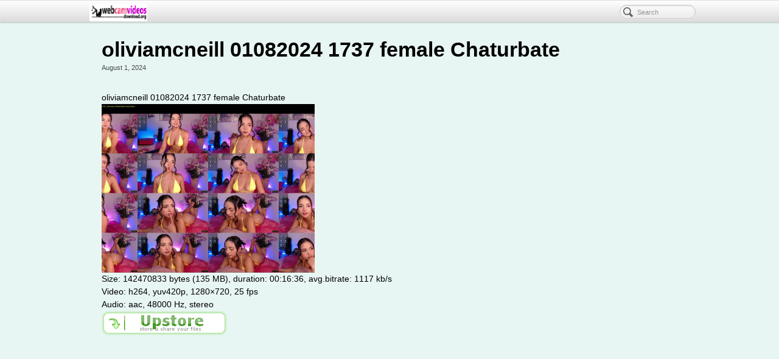

--- FILE ---
content_type: text/html; charset=UTF-8
request_url: http://webcamvideosdownload.org/oliviamcneill-01082024-1737-female-chaturbate/
body_size: 1891
content:
<!DOCTYPE html><html lang="en-US"><head><meta http-equiv="Content-Type" content="text/html; charset=UTF-8" /><link type="text/css" media="all" href="http://webcamvideosdownload.org/wp-content/cache/autoptimize/css/autoptimize_169a212d05e4c74b5d61204e7e4e176c.css" rel="stylesheet" /><title>Webcam Videos Download | oliviamcneill 01082024 1737 female Chaturbate</title><link rel="shortcut icon" href="http://webcamvideosdownload.org/wp-content/uploads/2023/01/webcamvideosdownload-fav.png" type="image/x-icon" /><meta name="viewport" content="width=device-width, initial-scale=1, maximum-scale=1" /><link rel='prev' title='nicoleth18 01082024 1721 female Chaturbate' href='http://webcamvideosdownload.org/nicoleth18-01082024-1721-female-chaturbate/' /><link rel='next' title='mrs_edha 01082024 1728 female Chaturbate' href='http://webcamvideosdownload.org/mrs_edha-01082024-1728-female-chaturbate/' /><link rel='canonical' href='http://webcamvideosdownload.org/oliviamcneill-01082024-1737-female-chaturbate/' /><!--[if IE 8]><style>.nav-collapse.collapse {
						height: auto;
						overflow: visible;
					}</style><![endif]--></head><body class="single single-post postid-107317211 single-format-standard custom responsive pagelines full_width navbar_fixed"><div id="site" class="fullwidth"><section id="navbar" class="container no_clone section-navbar  fixed-top fix"><div class="navbar fix navbar-full-width  pl-color-grey"><div class="navbar-inner content"><div class="navbar-content-pad fix"> <a href="javascript:void(0)" class="nav-btn nav-btn-navbar" data-toggle="collapse" data-target=".nav-collapse"> <span class="icon-bar"></span> <span class="icon-bar"></span> <span class="icon-bar"></span> </a> <a class="plbrand" href="http://webcamvideosdownload.org" title="Webcam Videos Download"><img src="http://webcamvideosdownload.org/wp-content/uploads/2023/01/webcamvideosdownload-381x1161.png" alt="Webcam Videos Download" /></a><div class="nav-collapse collapse"><form method="get" class="searchform" onsubmit="this.submit();return false;" action="http://webcamvideosdownload.org/" ><fieldset><input type="text" value="" name="s" class="searchfield" placeholder="Search" /></fieldset></form><div id="search_suggester"> <a href="#" >asdf&nbsp;&nbsp;&nbsp;</a></div><ul id="menu-main" class="font-sub navline pldrop pull-left"></ul></div><div class="clear"></div></div></div></div></section><div id="page" class="thepage"><div class="page-canvas"><header id="header" class="container-group"><div class="outline"></div></header><div id="page-main" class="container-group"><div id="dynamic-content" class="outline"><section id="content" class="container clone_1 section-content-area fix"><div class="texture"><div class="content"><div class="content-pad"><div id="pagelines_content" class="fullwidth fix"><div id="column-wrap" class="fix"><div id="column-main" class="mcolumn fix"><div class="mcolumn-pad" ><section id="postloop" class="copy clone_1 section-postloop"><div class="copy-pad"><article class="fpost post-number-1 post-107317211 post type-post status-publish format-standard hentry category-uncategorized" id="post-107317211"><div class="hentry-pad"><section class="post-meta fix post-nothumb "><section class="bd post-header fix" ><section class="bd post-title-section fix"><hgroup class="post-title fix"><h1 class="entry-title">oliviamcneill 01082024 1737 female Chaturbate</h1></hgroup><div class="metabar"><div class="metabar-pad"><em><time class="date time published updated sc" datetime="2024-08-01T15:39:34+00:00">August 1, 2024</time> </em></div></div></section></section></section><div class="entry_wrap fix"><div class="entry_content"><p>oliviamcneill 01082024 1737 female Chaturbate<br /> <a href="http://fastimages.org/image/wOdLh" target="_blank"><img src="http://fastimages.org/images/2024/08/01/oliviamcneill_01082024_1737_female_Chaturbate.th.jpg" alt="oliviamcneill"/></a><br /> Size: 142470833 bytes (135 MB), duration: 00:16:36, avg.bitrate: 1117 kb/s<br /> Video: h264, yuv420p, 1280&#215;720, 25 fps<br /> Audio: aac, 48000 Hz, stereo<br /> <a href="http://pip.bz/hrm-8DFds"><img src="http://pip.bz/a5f"/></a></p></div></div></div></article><div class="clear"></div></div></section></div></div></div></div></div></div></div></section></div><div id="morefoot_area" class="container-group"></div><div class="clear"></div></div></div></div><footer id="footer" class="container-group"><div class="outline fix"></div></footer></div> <script type="text/javascript" defer src="http://webcamvideosdownload.org/wp-content/cache/autoptimize/js/autoptimize_83b1811a3de6b146c3d15466a1c33499.js"></script></body></html>